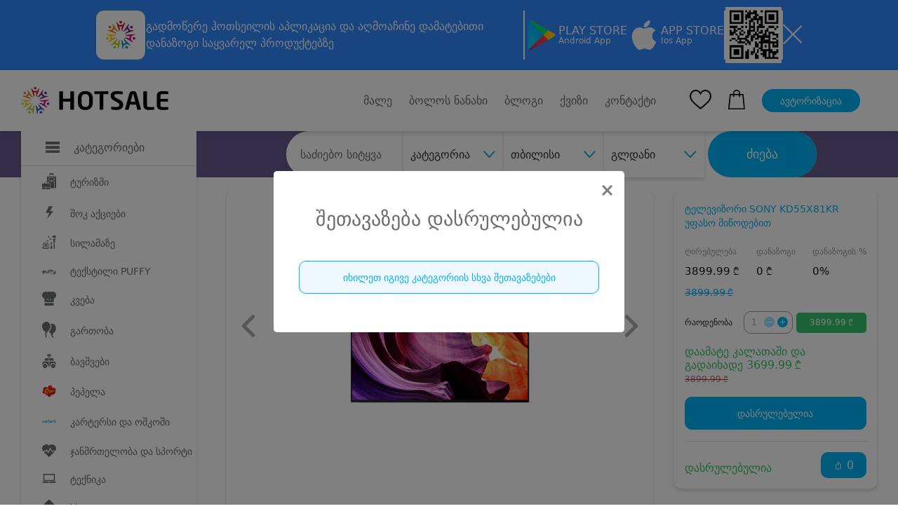

--- FILE ---
content_type: text/css
request_url: https://hotsale.ge/assets/site/updated_markup/css/fonts.css
body_size: 1066
content:
@font-face {
  font-family: "BPG ExtraSquare Mtavruli";
  src: url("../fonts/BPGExtraSquareMtavruli.eot");
  src:
    url("../fonts/BPGExtraSquareMtavruli.eot?#iefix")
      format("embedded-opentype"),
    url("../fonts/BPGExtraSquareMtavruli.woff2") format("woff2"),
    url("../fonts/BPGExtraSquareMtavruli.woff") format("woff"),
    url("../fonts/BPGExtraSquareMtavruli.ttf") format("truetype"),
    url("../fonts/BPGExtraSquareMtavruli.svg#BPGExtraSquareMtavruli")
      format("svg");
  font-weight: normal;
  font-style: normal;
  font-display: swap;
}

@font-face {
  font-family: "BPG Mrgvlovani";
  src: url("../fonts/BPGMrgvlovani.eot");
  src:
    url("../fonts/BPGMrgvlovani.eot?#iefix") format("embedded-opentype"),
    url("../fonts/BPGMrgvlovani.woff2") format("woff2"),
    url("../fonts/BPGMrgvlovani.woff") format("woff"),
    url("../fonts/BPGMrgvlovani.ttf") format("truetype"),
    url("../fonts/BPGMrgvlovani.svg#BPGMrgvlovani") format("svg");
  font-weight: normal;
  font-style: normal;
  font-display: swap;
}

@font-face {
  font-family: "BPG Nino Mtavruli bd";
  src: url("../fonts/BPGNinoMtavruli-Bold.eot");
  src:
    url("../fonts/BPGNinoMtavruli-Bold.eot?#iefix") format("embedded-opentype"),
    url("../fonts/BPGNinoMtavruli-Bold.woff2") format("woff2"),
    url("../fonts/BPGNinoMtavruli-Bold.woff") format("woff"),
    url("../fonts/BPGNinoMtavruli-Bold.ttf") format("truetype"),
    url("../fonts/BPGNinoMtavruli-Bold.svg#BPGNinoMtavruli-Bold") format("svg");
  font-weight: bold;
  font-style: italic;
  font-display: swap;
}

@font-face {
  font-family: "BPG Nino Mtavruli";
  src: url("../fonts/BPGNinoMtavruli.eot");
  src:
    url("../fonts/BPGNinoMtavruli.eot?#iefix") format("embedded-opentype"),
    url("../fonts/BPGNinoMtavruli.woff2") format("woff2"),
    url("../fonts/BPGNinoMtavruli.woff") format("woff"),
    url("../fonts/BPGNinoMtavruli.ttf") format("truetype"),
    url("../fonts/BPGNinoMtavruli.svg#BPGNinoMtavruli") format("svg");
  font-weight: normal;
  font-style: italic;
  font-display: swap;
}

@font-face {
  font-family: "Brush Script MT";
  src: url("../fonts/BrushScriptMT.eot");
  src:
    url("../fonts/BrushScriptMT.eot?#iefix") format("embedded-opentype"),
    url("../fonts/BrushScriptMT.woff2") format("woff2"),
    url("../fonts/BrushScriptMT.woff") format("woff"),
    url("../fonts/BrushScriptMT.ttf") format("truetype"),
    url("../fonts/BrushScriptMT.svg#BrushScriptMT") format("svg");
  font-weight: normal;
  font-style: italic;
  font-display: swap;
}

@font-face {
  font-family: "Poppins thin";
  src: url("../fonts/Poppins-Thin.eot");
  src:
    url("../fonts/Poppins-Thin.eot?#iefix") format("embedded-opentype"),
    url("../fonts/Poppins-Thin.woff2") format("woff2"),
    url("../fonts/Poppins-Thin.woff") format("woff"),
    url("../fonts/Poppins-Thin.ttf") format("truetype"),
    url("../fonts/Poppins-Thin.svg#Poppins-Thin") format("svg");
  font-weight: 100;
  font-style: normal;
  font-display: swap;
}

@font-face {
  font-family: "Poppins rg";
  src: url("../fonts/Poppins-Regular.eot");
  src:
    url("../fonts/Poppins-Regular.eot?#iefix") format("embedded-opentype"),
    url("../fonts/Poppins-Regular.woff2") format("woff2"),
    url("../fonts/Poppins-Regular.woff") format("woff"),
    url("../fonts/Poppins-Regular.ttf") format("truetype"),
    url("../fonts/Poppins-Regular.svg#Poppins-Regular") format("svg");
  font-weight: normal;
  font-style: normal;
  font-display: swap;
}

@font-face {
  font-family: "BPG Glaho";
  src: url("../fonts/BPGGlaho.eot");
  src:
    url("../fonts/BPGGlaho.eot?#iefix") format("embedded-opentype"),
    url("../fonts/BPGGlaho.woff2") format("woff2"),
    url("../fonts/BPGGlaho.woff") format("woff"),
    url("../fonts/BPGGlaho.ttf") format("truetype"),
    url("../fonts/BPGGlaho.svg#BPGGlaho") format("svg");
  font-weight: normal;
  font-style: normal;
  font-display: swap;
}

@font-face {
  font-family: "Segoe UI";
  src: url("../fonts/SegoeUI.eot");
  src:
    url("../fonts/SegoeUI.eot?#iefix") format("embedded-opentype"),
    url("../fonts/SegoeUI.woff2") format("woff2"),
    url("../fonts/SegoeUI.woff") format("woff"),
    url("../fonts/SegoeUI.ttf") format("truetype"),
    url("../fonts/SegoeUI.svg#SegoeUI") format("svg");
  font-weight: normal;
  font-style: normal;
  font-display: swap;
}

@font-face {
  font-family: "DejaVu Sans";
  src: url("../fonts/DejaVuSans.eot");
  src:
    url("../fonts/DejaVuSans.eot?#iefix") format("embedded-opentype"),
    url("../fonts/DejaVuSans.woff2") format("woff2"),
    url("../fonts/DejaVuSans.woff") format("woff"),
    url("../fonts/DejaVuSans.ttf") format("truetype"),
    url("../fonts/DejaVuSans.svg#DejaVuSans") format("svg");
  font-weight: normal;
  font-style: normal;
  font-display: swap;
}

@font-face {
  font-family: "BPG Nino Beqa";
  src: url("../fonts/BPGNinoBeqa-Bold.eot");
  src:
    url("../fonts/BPGNinoBeqa-Bold.eot?#iefix") format("embedded-opentype"),
    url("../fonts/BPGNinoBeqa-Bold.woff2") format("woff2"),
    url("../fonts/BPGNinoBeqa-Bold.woff") format("woff"),
    url("../fonts/BPGNinoBeqa-Bold.ttf") format("truetype"),
    url("../fonts/BPGNinoBeqa-Bold.svg#BPGNinoBeqa-Bold") format("svg");
  font-weight: bold;
  font-style: italic;
  font-display: swap;
}

@font-face {
  font-family: "BPG WEB 001 Caps";
  src: url("../fonts/bpg-web-001-caps-webfont.eot");
  src:
    url("../fonts/bpg-web-001-caps-webfont.eot?#iefix")
      format("embedded-opentype"),
    url("../fonts/bpg-web-001-caps-webfont.woff2") format("woff2"),
    url("../fonts/bpg-web-001-caps-webfont.woff") format("woff"),
    url("../fonts/bpg-web-001-caps-webfont.ttf") format("truetype"),
    url("../fonts/bpg-web-001-caps-webfont.svg#bpg_web_001_capsregular")
      format("svg");
}

@font-face {
  font-family: "FiraGO";
  src: url("../fonts/FiraGO-Regular.eot");
  src:
    url("../fonts/FiraGO-Regular.eot?#iefix") format("embedded-opentype"),
    url("../fonts/FiraGO-Regular.woff2") format("woff2"),
    url("../fonts/FiraGO-Regular.woff") format("woff"),
    url("../fonts/FiraGO-Regular.ttf") format("truetype"),
    url("../fonts/FiraGO-Regular.svg#FiraGO-Regular") format("svg");
  font-weight: normal;
  font-style: normal;
  font-display: swap;
}

@font-face {
  font-family: "FiraGO sb";
  src: url("../fonts/FiraGO-SemiBold.eot");
  src:
    url("../fonts/FiraGO-SemiBold.eot?#iefix") format("embedded-opentype"),
    url("../fonts/FiraGO-SemiBold.woff2") format("woff2"),
    url("../fonts/FiraGO-SemiBold.woff") format("woff"),
    url("../fonts/FiraGO-SemiBold.ttf") format("truetype"),
    url("../fonts/FiraGO-SemiBold.svg#FiraGO-SemiBold") format("svg");
  font-weight: 600;
  font-style: normal;
  font-display: swap;
}

@font-face {
  font-family: "BPG WEB 001";
  src: url("../fonts/bpg-web-001-webfont.eot");
  src:
    url("../fonts/bpg-web-001-webfont.eot?#iefix") format("embedded-opentype"),
    url("../fonts/bpg-web-001-webfont.woff2") format("woff2"),
    url("../fonts/bpg-web-001-webfont.woff") format("woff"),
    url("../fonts/bpg-web-001-webfont.ttf") format("truetype"),
    url("../fonts/bpg-web-001-webfont.svg#bpg_web_001regular") format("svg"); /* Legacy iOS */
}

@font-face {
  font-family: "FiraGO light";
  src: url("../fonts/FiraGO-Light.eot");
  src:
    url("../fonts/FiraGO-Light.eot?#iefix") format("embedded-opentype"),
    url("../fonts/FiraGO-Light.woff2") format("woff2"),
    url("../fonts/FiraGO-Light.woff") format("woff"),
    url("../fonts/FiraGO-Light.ttf") format("truetype"),
    url("../fonts/FiraGO-Light.svg#FiraGO-Light") format("svg");
  font-weight: 300;
  font-style: normal;
  font-display: swap;
}

@font-face {
  font-family: "FiraGO ExtraLight";
  src: url("../fonts/FiraGO-ExtraLight.eot");
  src:
    url("../fonts/FiraGO-ExtraLight.eot?#iefix") format("embedded-opentype"),
    url("../fonts/FiraGO-ExtraLight.woff2") format("woff2"),
    url("../fonts/FiraGO-ExtraLight.woff") format("woff"),
    url("../fonts/FiraGO-ExtraLight.ttf") format("truetype"),
    url("../fonts/FiraGO-ExtraLight.svg#FiraGO-ExtraLight") format("svg");
  font-weight: 200;
  font-style: normal;
  font-display: swap;
}

@font-face {
  font-family: "FiraGO medium";
  src: url("../fonts/FiraGO-Medium.eot");
  src:
    url("../fonts/FiraGO-Medium.eot?#iefix") format("embedded-opentype"),
    url("../fonts/FiraGO-Medium.woff2") format("woff2"),
    url("../fonts/FiraGO-Medium.woff") format("woff"),
    url("../fonts/FiraGO-Medium.ttf") format("truetype"),
    url("../fonts/FiraGO-Medium.svg#FiraGO-Medium") format("svg");
  font-weight: 500;
  font-style: normal;
  font-display: swap;
}

@font-face {
  font-family: "Noto Sans Georgian";
  src: url("../fonts/NotoSansGeorgian-Medium.ttf") format("truetype");
  font-weight: 500;
  font-style: normal;
  font-display: swap;
}

@font-face {
  font-family: "Noto Sans Georgian";
  src: url("../fonts/NotoSansGeorgian-Black.ttf") format("truetype");
  font-weight: 900;
  font-style: normal;
  font-display: swap;
}

@font-face {
  font-family: "Mersad";
  src: url("../fonts/Mersad Regular.ttf") format("truetype");
  font-weight: 400;
  font-style: normal;
  font-display: swap;
}

@font-face {
  font-family: "Mersad";
  src: url("../fonts/Mersad Black.ttf") format("truetype");
  font-weight: 900;
  font-style: normal;
  font-display: swap;
}


--- FILE ---
content_type: image/svg+xml
request_url: https://hotsale.ge/assets/site/updated_markup/img/motomoto.svg
body_size: 2262
content:
<?xml version="1.0" encoding="utf-8"?>
<!-- Generator: Adobe Illustrator 19.0.0, SVG Export Plug-In . SVG Version: 6.00 Build 0)  -->
<svg version="1.1" id="Layer_1" xmlns="http://www.w3.org/2000/svg" xmlns:xlink="http://www.w3.org/1999/xlink" x="0px"
     y="0px"
     viewBox="0 0 50 30" style="enable-background:new 0 0 50 30;" xml:space="preserve">
<style type="text/css">
	.st0{fill:#00B3F6;;}
	.st1{fill:#FFFFFF;}
	.st2{fill:#FFFFFF;stroke:#FFFFFF;stroke-width:0.5;stroke-miterlimit:10;}
	.st3{fill:#FFFFFF;stroke:#FFFFFF;stroke-width:5;stroke-miterlimit:10;}
	.st4{fill:#FFFFFF;stroke:#FFFFFF;stroke-width:0.5;stroke-linecap:round;stroke-miterlimit:10;}
</style>
    <rect id="XMLID_336_" y="0" class="st0" width="50" height="30"/>
    <g id="XMLID_319_">
	<g id="XMLID_232_">
		<g id="XMLID_234_">
			<path id="XMLID_412_" class="st1" d="M17.11,22.1c-2,0-3.62-1.63-3.62-3.62c0-2,1.63-3.62,3.62-3.62c2,0,3.62,1.63,3.62,3.62
				C20.74,20.47,19.11,22.1,17.11,22.1z M17.11,15.72c-1.52,0-2.75,1.24-2.75,2.75s1.24,2.75,2.75,2.75s2.75-1.23,2.75-2.75
				S18.63,15.72,17.11,15.72z"/>
		</g>
        <g id="XMLID_233_">
			<path id="XMLID_409_" class="st1" d="M17.11,20.24c-0.97,0-1.77-0.79-1.77-1.77s0.79-1.77,1.77-1.77s1.77,0.79,1.77,1.77
				S18.09,20.24,17.11,20.24z M17.11,17.58c-0.49,0-0.9,0.4-0.9,0.9s0.4,0.9,0.9,0.9s0.9-0.4,0.9-0.9S17.61,17.58,17.11,17.58z"/>
		</g>
	</g>
        <g id="XMLID_231_">
		<path id="XMLID_404_" class="st0" d="M22.84,15.73c0,1.28,0.94,2.34,2.16,2.54v0.04H13.03c0-1.42,0.58-2.72,1.52-3.66
			c0.94-0.92,2.22-1.5,3.66-1.5H25v0.04C23.78,13.39,22.84,14.43,22.84,15.73z"/>
            <path id="XMLID_405_" class="st1" d="M25,18.74H13.03c-0.24,0-0.44-0.2-0.44-0.44c0-1.49,0.58-2.9,1.65-3.96
			c1.07-1.05,2.48-1.63,3.96-1.63H25c0.24,0,0.44,0.2,0.44,0.44c0,0.21-0.15,0.43-0.37,0.47c-1.04,0.17-1.79,1.06-1.79,2.11
			s0.75,1.94,1.79,2.11c0.21,0.04,0.37,0.22,0.37,0.43C25.43,18.51,25.24,18.74,25,18.74z M13.48,17.87h9.81
			c-0.56-0.55-0.89-1.31-0.89-2.14c0-0.83,0.34-1.59,0.89-2.14h-5.1c-1.26,0-2.45,0.49-3.35,1.37
			C14.06,15.75,13.58,16.77,13.48,17.87z"/>
	</g>
        <g id="XMLID_230_">
		<path id="XMLID_397_" class="st0" d="M19.99,18.29h-8.07v-1.53c0-0.81,0.66-1.47,1.47-1.47h5.77c0.46,0,0.83,0.37,0.83,0.83V18.29
			z"/>
            <path id="XMLID_401_" class="st1" d="M20.43,18.72h-8.94v-0.87c0-1.66,1.35-3,3-3h4.06c1.03,0,1.88,0.84,1.88,1.87V18.72z
			 M12.35,17.85h7.2v-1.13c0-0.55-0.45-1-1-1h-4.06C13.31,15.72,12.35,16.67,12.35,17.85L12.35,17.85z"/>
	</g>
        <g id="XMLID_229_">
		<path id="XMLID_416_" class="st2" d="M14.2,12.69"/>
	</g>
        <g id="XMLID_228_">
		<path id="XMLID_398_" class="st1" d="M23.73,13.44h-4.67c-0.62,0-1.13-0.5-1.13-1.13v-0.2c0-0.62,0.5-1.13,1.13-1.13h4.67
			c0.62,0,1.13,0.5,1.13,1.13v0.2C24.86,12.93,24.35,13.44,23.73,13.44z M19.06,11.85c-0.14,0-0.26,0.12-0.26,0.26v0.2
			c0,0.14,0.12,0.26,0.26,0.26h4.67c0.14,0,0.26-0.12,0.26-0.26v-0.2c0-0.14-0.12-0.26-0.26-0.26H19.06z"/>
	</g>
        <g id="XMLID_227_">
		<line id="XMLID_395_" class="st1" x1="27.54" y1="8.94" x2="31.15" y2="8.94"/>
            <path id="XMLID_396_" class="st1" d="M31.15,9.38h-3.61c-0.24,0-0.44-0.2-0.44-0.44c0-0.24,0.2-0.44,0.44-0.44h3.61
			c0.24,0,0.44,0.2,0.44,0.44C31.58,9.18,31.39,9.38,31.15,9.38z"/>
	</g>
        <g id="XMLID_226_">
		<line id="XMLID_392_" class="st1" x1="31.12" y1="9.26" x2="32.93" y2="15.43"/>

            <rect id="XMLID_394_" x="28.8" y="11.91" transform="matrix(0.2812 0.9597 -0.9597 0.2812 34.8649 -21.8552)"
                  class="st1" width="6.44" height="0.87"/>
	</g>
        <g id="XMLID_225_">
		<path id="XMLID_415_" class="st3" d="M21.27,14.39"/>
	</g>
        <g id="XMLID_222_">
		<path id="XMLID_393_" class="st1" d="M25.39,18.76c-0.28,0-0.46-0.03-0.49-0.04l0.15-0.86c0.06,0.01,1.39,0.22,2.52-0.85
			c1.41-1.33,1.92-4.1,1.48-8.02l0.86-0.1c0.48,4.27-0.11,7.22-1.76,8.76C27.15,18.6,26.02,18.76,25.39,18.76z"/>
	</g>
        <g id="XMLID_221_">
		<path id="XMLID_408_" class="st4" d="M25.29,18.23"/>
	</g>
        <g id="XMLID_220_">
		<line id="XMLID_384_" class="st1" x1="28.46" y1="16.83" x2="31.62" y2="16.83"/>
            <path id="XMLID_391_" class="st1" d="M31.62,17.27h-3.16c-0.24,0-0.44-0.2-0.44-0.44c0-0.24,0.2-0.44,0.44-0.44h3.16
			c0.24,0,0.44,0.2,0.44,0.44C32.05,17.07,31.86,17.27,31.62,17.27z"/>
	</g>
        <g id="XMLID_65_">
		<g id="XMLID_219_">
			<path id="XMLID_388_" class="st1" d="M34.22,22.1c-2,0-3.62-1.63-3.62-3.62c0-2,1.63-3.62,3.62-3.62c2,0,3.62,1.63,3.62,3.62
				C37.84,20.47,36.22,22.1,34.22,22.1z M34.22,15.72c-1.52,0-2.75,1.24-2.75,2.75s1.23,2.75,2.75,2.75c1.52,0,2.75-1.23,2.75-2.75
				S35.74,15.72,34.22,15.72z"/>
		</g>
            <g id="XMLID_195_">
			<path id="XMLID_385_" class="st1" d="M34.22,20.24c-0.97,0-1.77-0.79-1.77-1.77s0.79-1.77,1.77-1.77c0.97,0,1.77,0.79,1.77,1.77
				S35.19,20.24,34.22,20.24z M34.22,17.58c-0.49,0-0.9,0.4-0.9,0.9s0.4,0.9,0.9,0.9c0.49,0,0.9-0.4,0.9-0.9
				S34.71,17.58,34.22,17.58z"/>
		</g>
	</g>
        <g id="XMLID_64_">
		<path id="XMLID_358_" class="st0" d="M37.65,16.38c-0.09-0.02-0.19-0.02-0.28-0.02c-1.41,0-2.63,0.78-3.24,1.95h-3.46
			c-0.02-0.07-0.02-0.17-0.02-0.24c0-2.04,1.67-3.69,3.71-3.69C35.79,14.38,37.04,15.2,37.65,16.38z"/>
            <path id="XMLID_381_" class="st1" d="M34.13,18.75h-3.46c-0.2,0-0.38-0.14-0.42-0.33c-0.03-0.11-0.03-0.23-0.03-0.35
			c0-2.27,1.86-4.13,4.14-4.13c1.56,0,2.97,0.86,3.68,2.24c0.08,0.15,0.06,0.33-0.04,0.46c-0.1,0.14-0.27,0.2-0.44,0.16
			c-0.04-0.01-0.13-0.01-0.19-0.01c-1.21,0-2.3,0.66-2.85,1.72C34.44,18.66,34.29,18.75,34.13,18.75z M31.09,17.88h2.79
			c0.64-1.06,1.73-1.76,2.97-1.92c-0.61-0.71-1.53-1.15-2.49-1.15C32.62,14.81,31.19,16.17,31.09,17.88z"/>
	</g>
        <g id="XMLID_40_">
		<path id="XMLID_378_" class="st1" d="M33.83,10.7c-0.91,0-1.78-0.4-2.38-1.08l-0.43-0.49c-0.14-0.16-0.14-0.41,0-0.57l0.43-0.49
			c0.6-0.69,1.47-1.09,2.38-1.09c0.24,0,0.44,0.2,0.44,0.44v2.86C34.27,10.5,34.07,10.7,33.83,10.7z M31.94,8.84l0.18,0.21
			c0.33,0.39,0.79,0.65,1.28,0.74v-1.9c-0.49,0.1-0.95,0.36-1.28,0.74L31.94,8.84z"/>
	</g>
</g>
</svg>


--- FILE ---
content_type: image/svg+xml
request_url: https://hotsale.ge/assets/site/updated_markup/img/location.svg
body_size: 193
content:
<svg id="location" xmlns="http://www.w3.org/2000/svg" width="13.135" height="19.101" viewBox="0 0 13.135 19.101">
  <path id="Path_80" data-name="Path 80" d="M92.19,3.271A6.482,6.482,0,0,0,86.682,0c-.1,0-.2,0-.294,0a6.482,6.482,0,0,0-5.508,3.27,6.65,6.65,0,0,0-.087,6.571l4.737,8.67.006.011a1.151,1.151,0,0,0,2,0l.006-.011,4.737-8.67a6.65,6.65,0,0,0-.087-6.571ZM86.535,8.655a2.686,2.686,0,1,1,2.686-2.686A2.689,2.689,0,0,1,86.535,8.655Z" transform="translate(-79.968 0)" fill="#00b3f6"/>
</svg>


--- FILE ---
content_type: image/svg+xml
request_url: https://hotsale.ge/assets/site/updated_markup/img/icons/icon_15.svg
body_size: 394
content:
<svg data-name="Group 299" xmlns="http://www.w3.org/2000/svg" width="19.758" height="22.479"><path data-name="Path 556" d="M19.758 8.561a5.926 5.926 0 00-2.631-4.924 5.933 5.933 0 00-4.669-.841 7.2 7.2 0 01.713 3.132 11.057 11.057 0 01-3.577 7.763 5.854 5.854 0 003.47 2.687l-1.08 1.728h1.128a1.786 1.786 0 00.446 2 2.958 2.958 0 00.4.323 2.813 2.813 0 011.063 2.042h1.317a4.062 4.062 0 00-1.617-3.116 1.867 1.867 0 01-.23-.181.5.5 0 01-.2-.422 1.275 1.275 0 01.365-.65h1.019l-1.08-1.728c2.157-.459 3.768-2.729 4.552-4.8a8.791 8.791 0 00.611-3.013z" fill="#6c6d6e"/><path data-name="Path 557" d="M11.854 5.927A5.927 5.927 0 000 5.927c0 2.964 2.193 7.19 5.161 7.821l-1.08 1.728h.661a2.956 2.956 0 00-.628 1.827 1.656 1.656 0 00.8 1.293c.4.258.293.778-.093 1.846a4.258 4.258 0 00-.338 1.351H5.8c0-.434.62-1.553.68-2.53a1.852 1.852 0 00-.848-1.772.353.353 0 01-.2-.287 3.224 3.224 0 011-1.73H7.78L6.7 13.746c2.966-.63 5.154-4.863 5.154-7.819z" fill="#6c6d6e"/></svg>

--- FILE ---
content_type: application/javascript
request_url: https://hotsale.ge/assets/site/updated_markup/js/app.js
body_size: 3396
content:
let burgerMenu = document.querySelector(".burger_menu");
let mobileNavigation = document.querySelector(".mobile_navigation");
let headerBox = document.querySelector(".header_block");

burgerMenu.addEventListener("click", (e) => {
  burgerMenu.querySelector(".burger__").classList.toggle("burg_act");
  mobileNavigation.classList.toggle("nav_act");
  document.body.classList.toggle("overflow_hidden");
  headerBox.classList.toggle("fixed");
});

let langBlock = document.querySelector(".lang_block ");
let langBar = document.querySelector(".drop_down_lang");
let arrow = document.querySelector(".arrow_icon");

langBlock.addEventListener("click", function () {
  langBar.classList.toggle("show_");
  arrow.classList.toggle("arrow_up");
});

let categoryBox = document.querySelectorAll(".parent");
let dropDowns = document.querySelectorAll(".drop_down");

function remoeActive(arr, className) {
  arr.forEach((item) => {
    item.classList.remove(className);
  });
}

function collapseCategory(targetBlock) {
  let target = targetBlock.parentElement.parentElement;
  let selectCategory = target.querySelector(".category_select ");
  let dropDownBox = target.querySelector(".drop_down");
  let infoLiElems = target.querySelectorAll(".info_li");
  remoeActive(categoryBox, "show_");
  remoeActive(dropDowns, "show_");
  dropDownBox.classList.add("show_");
  // infoLiElems.forEach(function (liElement) {
  //     liElement.addEventListener('click', function (e) {
  //         let name = liElement.querySelector('.category_select').innerText;
  //         let template = `
  //                     <div class="category_">${name}</div>
  //                 `;
  //         selectCategory.innerText = name;
  //         // dropDownBox.classList.remove('show_');
  //     });
  // });
}

function toggleCategories(element) {
  let dropDownBox = element.querySelector(".drop_down");
  let infoLiElems = element.querySelectorAll(".info_li");
  let selectCategory = element.querySelector(".category_select ");
  if (!dropDownBox.classList.contains("show_")) {
    remoeActive(dropDowns, "show_");
    dropDownBox.classList.add("show_");
    infoLiElems.forEach(function (liElement) {
      liElement.addEventListener("click", function (e) {
        let name = liElement.querySelector(".category_select").innerText;
        selectCategory.innerText = name;
      });
    });
  } else {
    dropDownBox.classList.remove("show_");
  }
}

document.addEventListener("click", (e) => {
  let target = e.target;
  if (target.getAttribute("data-close") !== "categories") {
    remoeActive(dropDowns, "show_");
  }
});

if (categoryBox) {
  categoryBox.forEach(function (categoryInp) {
    categoryInp.addEventListener("click", function () {
      toggleCategories(categoryInp);
      // collapseCategory(categoryInp);
    });
  });
}

// WishList

// const favBlock = document.querySelectorAll('.fav_block');
// favBlock.forEach(function (star) {
//     star.addEventListener('click', function () {
//         let borderedHeart = star.querySelector('.heart_one');
//         let yellowHeart = star.querySelector('.heart_two');
//         if (!borderedHeart) return;
//         if (!yellowHeart) return;
//         borderedHeart.classList.toggle('hide_');
//         yellowHeart.classList.toggle('show_');
//     });
// });

// const addHeartIcon = document.querySelectorAll('.heart_two');
// addHeartIcon.forEach(function (star) {
//     let offer = star.closest('.suggest_items');
//     let offer_id = $(offer).find('input').val();
//     star.addEventListener('click', function (event) {
//
//     })
// })

$(document).on("click", ".heart_two", function (event) {
  let offer = $(event.target).closest(".suggest_items");
  let offer_id = $(offer).find(".offer_id").val();

  attachFunction(event.target, offer_id);

  $(event.target).toggleClass("show_");
  $(event.target).closest("div").find(".heart_one").toggleClass("hide_");
});

function attachFunction(event, offer_id) {
  action = $(event).hasClass("show_");
  if (action) {
    removeOfferFromWishlist(offer_id);
  } else {
    addOfferToWishList(offer_id);
  }
}

function addOfferToWishList(offer_id) {
  let _token = $('meta[name="csrf-token"]').attr("content");
  $.ajax({
    url: "/new/wishlist",
    type: "POST",
    data: {
      offer_id: offer_id,
      _token: _token,
    },
    success: function (response) {
      console.log(response);
    },
    error: function (error) {
      console.log(error);
    },
  });
}

function removeOfferFromWishlist(offer_id) {
  let _token = $('meta[name="csrf-token"]').attr("content");
  $.ajax({
    url: "/new/wishlist",
    type: "DELETE",
    data: {
      offer_id: offer_id,
      _token: _token,
    },
    success: function (response) {
      console.log(response);
    },
    error: function (error) {
      console.log(error);
    },
  });
}

function rating() {
  $(".star_").click(function () {
    $(this).addClass("checked"),
      $(this).prevAll(".star_").addClass("checked"),
      $(this).nextAll(".star_").removeClass("checked");
  });
}

rating();

window.addEventListener("scroll", function () {
  let categoryMenus = document.querySelectorAll(".category_menu");
  let mainHeight = document.querySelector("#main_").getBoundingClientRect();
  let navBar = document.querySelector(".category_left_side");
  let topPos = window.pageYOffset;
  if (
    topPos >
    Number(mainHeight.height).toFixed(0) -
      Number(navBar.getBoundingClientRect().height).toFixed(0)
  ) {
    // navBar.classList.add('hide_sidebar');
    // navBar.classList.remove('show_sidebar');
    categoryMenus.forEach(function (categoryMenu) {
      // categoryMenu.classList.remove('cat_act')
    });
  } else {
    navBar.classList.remove("hide_sidebar");
    navBar.classList.add("show_sidebar");
  }
});

let faq_blocks = document.querySelectorAll(".faq_box_block");

faq_blocks.forEach(function (faqBlock) {
  faqBlock.addEventListener("click", function (e) {
    e.preventDefault();
    let colapsed = faqBlock.getAttribute("collapes");
    let childContent = faqBlock.querySelector(".collapes_content");
    let childHeight = childContent.scrollHeight;
    let targetIcon = faqBlock.querySelector(".more-less");
    let categoryTitle = faqBlock.querySelector(".category_title");
    console.log(categoryTitle);
    if (colapsed === "false") {
      childContent.style.height = `${childHeight}px`;
      childContent.style.opacity = `1`;
      faqBlock.setAttribute("collapes", "true");
      targetIcon.className = "more-less fas fa-chevron-up";
      categoryTitle.style.color = "#00B3F6";
    } else {
      childContent.style.height = `${0}px`;
      childContent.style.opacity = `0`;
      childContent.style.paddingTop = `0px`;
      faqBlock.setAttribute("collapes", "false");
      categoryTitle.style.color = "#6C6D6E";
      targetIcon.className = "more-less fas fa-chevron-down";
    }
  });
});

let categoryList = document.querySelector(".category_box");
let categoryItems = document.querySelector(".category_block");
let categoryMenuBlock = document.querySelector(".category_menu");
categoryList.addEventListener("click", function () {
  categoryMenuBlock.classList.remove("cat_act");
  categoryItems.classList.toggle("hide_");
});
let categoryListBox = document.querySelectorAll(".category_li");
let categoryMenus = document.querySelectorAll(".category_menu");
let bgBox = document.querySelector(".bg_box");
let categoryListItems = document.querySelector(".category_ul");

function removeS() {
  categoryMenus.forEach(function (categoryMenu) {
    categoryMenu.classList.remove("cat_act");
  });
}

categoryListBox.forEach(function (categoryBox) {
  categoryBox.addEventListener("mousemove", function () {
    let top = categoryBox.getBoundingClientRect().top;
    let bottom = categoryBox.getBoundingClientRect().bottom;
    let targetElement = categoryBox.getAttribute("id");
    let category = document.querySelector(`#${targetElement}_content`);
    let windowHeight = window.innerHeight;
    removeS();

    if (category) {
      category.classList.add("cat_act");
      bgBox.classList.add("bg_active");
      if (
        (Number(top) + Number(category.clientHeight)).toFixed(0) > windowHeight
      ) {
        category.style.top =
          windowHeight / 2 + 25000 / category.clientHeight + "px";
        // category.style.bottom = `${(Number(bottom) - Number(top) - 50).toFixed(0)}px`;
      } else {
        category.style.top = `${Number(top).toFixed(0)}px`;
      }
    }
  });

  bgBox.addEventListener("mouseenter", function () {
    removeS();
    bgBox.classList.remove("bg_active");
  });
});

function increment(event) {
  let target = event.target;
  let numInput =
    target.parentElement.parentElement.parentElement.querySelector(
      ".product_num_input"
    );

  numInput.value = Number(numInput.value) + 1;
}

function decrement(event) {
  let target = event.target;
  let numInput =
    target.parentElement.parentElement.parentElement.querySelector(
      ".product_num_input"
    );
  if (numInput.value <= 1) {
    return false;
  }
  numInput.value = Number(numInput.value) - 1;
}

document.querySelectorAll(".up").forEach(function (button) {
  button.addEventListener("click", function (event) {
    increment(event);
  });
});
document.querySelectorAll(".down").forEach(function (button) {
  button.addEventListener("click", function (event) {
    decrement(event);
  });
});
var swiper = new Swiper(".s3", {
  slidesPerView: 4,
  spaceBetween: 20,
  navigation: {
    nextEl: ".swiper-button-next",
    prevEl: ".swiper-button-prev",
  },
  breakpoints: {
    720: {
      slidesPerView: 1,
      spaceBetween: 20,
    },
    991: {
      slidesPerView: 2,
      spaceBetween: 20,
    },
    1280: {
      slidesPerView: 3,
      spaceBetween: 20,
    },
  },
});

//ranger slider
let progress = document.querySelector(".progress");
let hidden_value = document.querySelector(".hidden_value");

class Slider {
  constructor(rangeElement, valueElement, options) {
    this.rangeElement = rangeElement;
    this.valueElement = valueElement;
    this.options = options;

    this.rangeElement.addEventListener("input", this.updateSlider.bind(this));
  }

  init() {
    this.rangeElement.setAttribute("min", options.min);
    this.rangeElement.setAttribute("max", options.max);
    this.rangeElement.value = options.cur;

    this.updateSlider();
  }

  range(value) {
    return parseFloat(value).toLocaleString("en-US", {
      maximumFractionDigits: 1,
    });
  }

  updateSlider(newValue) {
    this.valueElement.innerHTML = this.range(this.rangeElement.value);
    progress.style.width = `${this.rangeElement.value * 2 - 3}%`;
    // set range value for hidden input for back-end developer
    hidden_value.value = this.range(this.rangeElement.value);
  }
}

let rangeElement = document.querySelector('.range [type="range"]');
let valueElement = document.querySelector(".range .range__value span");

let options = {
  min: 0,
  max: 50,
  cur: 15,
};

if (rangeElement) {
  let slider = new Slider(rangeElement, valueElement, options);
  slider.init();
}

// subscribe section disable and enable button based on checkbox
const subscribe_checkbox = document.getElementById("customCheckbox");
const subscribe_button = document.getElementById("subscribe_button");

if (subscribe_checkbox && subscribe_button) {
  subscribe_checkbox.addEventListener("change", function () {
    if (subscribe_checkbox.checked) {
      subscribe_button.removeAttribute("disabled");
      subscribe_button.style.cursor = "pointer";
      subscribe_button.style.boxShadow = "4px 8px 12px rgba(0, 0, 0, 0.5)";
    } else {
      subscribe_button.setAttribute("disabled", "disabled");
      subscribe_button.style.cursor = "default";
      subscribe_button.style.boxShadow = "0px 0px 0px rgba(0, 0, 0, 0.0)";
    }
  });
}
